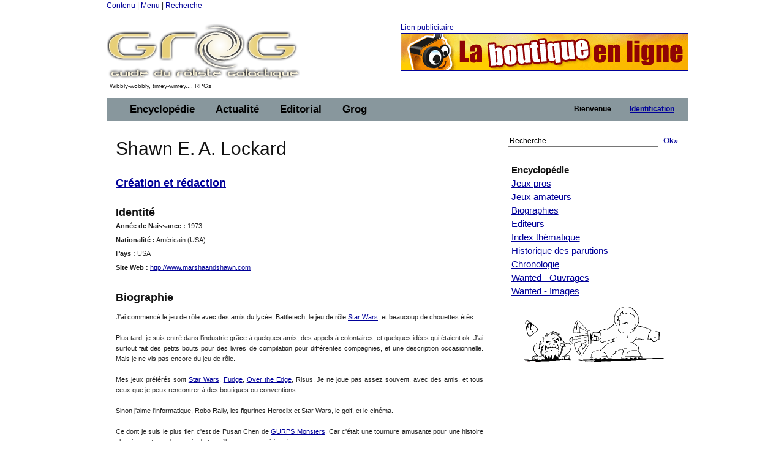

--- FILE ---
content_type: text/html;charset=ISO-8859-1
request_url: https://www.legrog.org/biographies/shawn-e-a-lockard
body_size: 8845
content:
<?xml version="1.0" encoding="ISO-8859-1"?>
<!DOCTYPE html PUBLIC "-//W3C//DTD XHTML 1.0 Transitional//EN" "http://www.w3.org/TR/xhtml1/DTD/xhtml1-transitional.dtd" >
<html xmlns="http://www.w3.org/1999/xhtml">
<head>
	<link class="component" href="/a4j/s/3_3_1.CR3org/richfaces/renderkit/html/css/basic_classes.xcss/DATB/eAFr81G1CV0-QxoADOoC4w__" rel="stylesheet" type="text/css" /><link class="component" href="/a4j/s/3_3_1.CR3org/richfaces/renderkit/html/css/extended_classes.xcss/DATB/eAFr81G1CV0-QxoADOoC4w__" media="rich-extended-skinning" rel="stylesheet" type="text/css" /><script src="/a4j/g/3_3_1.CR3org.ajax4jsf.javascript.AjaxScript" type="text/javascript"></script><script id="org.ajax4jsf.queue_script" type="text/javascript">if (typeof A4J != 'undefined') { if (A4J.AJAX) { with (A4J.AJAX) {if (!EventQueue.getQueue('org.richfaces.queue.global')) { EventQueue.addQueue(new EventQueue('org.richfaces.queue.global',{'size':1,'sizeExceededBehavior':'dropNew'} ,{'ignoreDupResponses':true} )) };}}};</script><script src="/a4j/g/3_3_1.CR3org/ajax4jsf/javascript/scripts/form.js" type="text/javascript"></script><link class="component" href="/a4j/s/3_3_1.CR3css/toolBar.xcss/DATB/eAFr81G1CV0-QxoADOoC4w__" rel="stylesheet" type="text/css" /><script src="/a4j/g/3_3_1.CR3org.ajax4jsf.javascript.PrototypeScript" type="text/javascript"></script><script src="/a4j/g/3_3_1.CR3scripts/menu.js" type="text/javascript"></script><link class="component" href="/a4j/s/3_3_1.CR3css/dropdownmenu.xcss/DATB/eAFr81G1CV0-QxoADOoC4w__" rel="stylesheet" type="text/css" /><script src="/a4j/g/3_3_1.CR3org/richfaces/renderkit/html/scripts/utils.js" type="text/javascript"></script><script src="/a4j/g/3_3_1.CR3org/richfaces/renderkit/html/scripts/form.js" type="text/javascript"></script><script src="/a4j/g/3_3_1.CR3org/richfaces/renderkit/html/scripts/menu.js" type="text/javascript"></script><link class="component" href="/a4j/s/3_3_1.CR3css/menucomponents.xcss/DATB/eAFr81G1CV0-QxoADOoC4w__" rel="stylesheet" type="text/css" /><link class="component" href="/a4j/s/3_3_1.CR3css/table.xcss/DATB/eAFr81G1CV0-QxoADOoC4w__" rel="stylesheet" type="text/css" /><script src="/a4j/g/3_3_1.CR3org/richfaces/renderkit/html/scripts/datascroller.js" type="text/javascript"></script><link class="component" href="/a4j/s/3_3_1.CR3css/datascroller.xcss/DATB/eAFr81G1CV0-QxoADOoC4w__" rel="stylesheet" type="text/css" /><script type="text/javascript">window.RICH_FACES_EXTENDED_SKINNING_ON=true;</script><script src="/a4j/g/3_3_1.CR3org/richfaces/renderkit/html/scripts/skinning.js" type="text/javascript"></script><meta http-equiv="Content-Type" content="text/html; charset=iso-8859-1" />
	<meta name="description" content="Le Guide du Roliste Galactique, l'encyclop&eacute;die des jeux de roles" />
	<meta name="keywords" content="jeu, jeux, role, roles, guide, galactique, ludotheque, ludoth&egrave;que, guide, jdr, sorties, critique, rpg, actualit&eacute;, actualite, actu, news, preview, avant-premi&egrave;re, cyberpunk, gurps, conspiracy, agone, nightprowler, l5r, l5a, cthulhu, vampire, t&eacute;l&eacute;charger, shadowrun, add, donjon, dragon, d20" />
	<link rel="alternate" type="application/rss+xml" title="Le fil RSS : toute l'actualit&eacute; du jdr / rpg sur roliste.com" href="/informations/syndication/accueil" />



	<title>Shawn E. A. Lockard</title>

	<script language="Javascript" type="text/javascript" src="/js/ibox.js"></script>
	<script language="Javascript" type="text/javascript">iBox.setPath('/images/structure/ibox/');</script>
    <script language="Javascript" type="text/javascript" src="/js/grog.js"></script>

    <link rel="shortcut icon" type="image/png" href="/images/structure/favicon.png" />
    <link rel="stylesheet" href="/css/Grog_Print.css" type="text/css" media="print" />
    <link rel="stylesheet" type="text/css" href="/css/Grog.css" media="screen, projection" />
    <!--[if IE]>
        <link rel="stylesheet" href="/css/Grog_IE.css" type="text/css" media="screen, projection" />
    <![endif]-->
    <link rel="stylesheet" type="text/css" href="/skin/space/space.css" />
    <!--[if lte IE 6]>
        <link rel="stylesheet" href="/skin/space/space.cssIE6" type="text/css" media="screen, projection" />
    <![endif]-->
<script type="text/javascript">

  var _gaq = _gaq || [];
  _gaq.push(['_setAccount', 'UA-32511634-1']);
  _gaq.push(['_trackPageview']);

  (function() {
    var ga = document.createElement('script'); ga.type = 'text/javascript'; ga.async = true;
    ga.src = ('https:' == document.location.protocol ? 'https://ssl' : 'http://www') + '.google-analytics.com/ga.js';
    var s = document.getElementsByTagName('script')[0]; s.parentNode.insertBefore(ga, s);
  })();

</script>
<script type="text/javascript">var switchTo5x=true;</script>
<script type="text/javascript" src="https://w.sharethis.com/button/buttons.js"></script>
<script type="text/javascript">stLight.options({publisher: "ur-a566d70b-e471-e4df-3b0f-28e6ee8d5ec4", doNotHash:true, doNotCopy:true}); </script>
</head>
<body><span id="_viewRoot:status"><span id="_viewRoot:status.start" style="display: none"><img src="/images/structure/galaxieGrog.gif" class="loadinganim" /></span><span id="_viewRoot:status.stop"></span></span>

<div class="container">
    <div class="span-24 first last home">

        <!-- début header -->
        <div class="span-24 first last header">
            <p id="prelude">
                <a href="#main">Contenu</a> |
                <a href="#nav">Menu</a> |
                <a href="#search">Recherche</a>
            </p>
            <div class="span-10 first">
                <h1 id="h1Logo">
                    <a href="/" title="Guide du R&ocirc;liste Galactique - Accueil">
                        <img src="/images/structure/vide.gif" title="Guide du R&ocirc;liste Galactique - Accueil" width="390" height="100" name="logo" id="logo" />
                    </a>
                </h1>
                <p id="claim" class="small">Wibbly-wobbly, timey-wimey.... RPGs</p>
            </div>

            <div class="span-14 last"><a id="pub" name="pub" href="https://www.ludocortex.fr/index.cfm" target="_blank">Lien publicitaire<img src="/visuels/art/bannieres/bandeau_ludocortex_2011.gif" title="Ludocortex" /></a>
            </div>

        </div>
        <!-- fin header -->

        <!-- début barre de navigation -->
        <div class="span-24 first last navHaut"><form id="j_id16" name="j_id16" method="post" action="javascript:A4J.AJAX.SubmitForm('_viewRoot','j_id16',{'similarityGroupingId':'j_id16','actionUrl':'/biographies/shawn\x2De\x2Da\x2Dlockard','parameters':{'j_id16':'j_id16'} } )"><table border="0" cellpadding="0" cellspacing="0" class="dr-toolbar-ext rich-toolbar " id="j_id16:j_id17" width="100%"><tr valign="middle"><td class="dr-toolbar-int rich-toolbar-item ">
                    <!-- début barre de menu --></td><td class="dr-toolbar-int rich-toolbar-item  " style=";"><div class="dr-menu-label dr-menu-label-unselect rich-ddmenu-label rich-ddmenu-label-unselect  " id="j_id16:encyclopedie"><div class="dr-label-text-decor rich-label-text-decor" id="j_id16:encyclopedie_span">Encyclop&eacute;die</div><div style="margin: 0px; padding: 0px; border: 0px; position: absolute; z-index: 100;"><div id="j_id16:encyclopedie_menu" class="rich-menu-list-border" style="display: none; z-index: 2;"><div class="rich-menu-list-bg"><div class="rich-menu-item rich-menu-item-enabled" id="j_id16:j_id20" onclick="RichFaces.Menu.updateItem(event,this);A4J.AJAX.Submit('_viewRoot','j_id16',event,{'similarityGroupingId':'j_id16:j_id20','actionUrl':'/biographies/shawn\x2De\x2Da\x2Dlockard','parameters':{'j_id16:j_id20':'j_id16:j_id20'} } )" onmousedown="Event.stop(event); " onmouseout="RichFaces.Menu.itemMouseOut(event, this, '', '', '');" onmouseover="RichFaces.Menu.itemMouseOver(event, this, '', '', '');" onmouseup="Event.stop(event); "><span class="dr-menu-icon rich-menu-item-icon  " id="j_id16:j_id20:icon"><img alt="" height="16" src="/a4j/g/3_3_1.CR3images/spacer.gif" width="16" /></span><span class="rich-menu-item-label" id="j_id16:j_id20:anchor">Jeux pros</span></div><div class="rich-menu-item rich-menu-item-enabled" id="j_id16:j_id21" onclick="RichFaces.Menu.updateItem(event,this);A4J.AJAX.Submit('_viewRoot','j_id16',event,{'similarityGroupingId':'j_id16:j_id21','actionUrl':'/biographies/shawn\x2De\x2Da\x2Dlockard','parameters':{'j_id16:j_id21':'j_id16:j_id21'} } )" onmousedown="Event.stop(event); " onmouseout="RichFaces.Menu.itemMouseOut(event, this, '', '', '');" onmouseover="RichFaces.Menu.itemMouseOver(event, this, '', '', '');" onmouseup="Event.stop(event); "><span class="dr-menu-icon rich-menu-item-icon  " id="j_id16:j_id21:icon"><img alt="" height="16" src="/a4j/g/3_3_1.CR3images/spacer.gif" width="16" /></span><span class="rich-menu-item-label" id="j_id16:j_id21:anchor">Jeux amateurs</span></div><div class="rich-menu-item rich-menu-item-enabled" id="j_id16:j_id22" onclick="RichFaces.Menu.updateItem(event,this);A4J.AJAX.Submit('_viewRoot','j_id16',event,{'similarityGroupingId':'j_id16:j_id22','actionUrl':'/biographies/shawn\x2De\x2Da\x2Dlockard','parameters':{'j_id16:j_id22':'j_id16:j_id22'} } )" onmousedown="Event.stop(event); " onmouseout="RichFaces.Menu.itemMouseOut(event, this, '', '', '');" onmouseover="RichFaces.Menu.itemMouseOver(event, this, '', '', '');" onmouseup="Event.stop(event); "><span class="dr-menu-icon rich-menu-item-icon  " id="j_id16:j_id22:icon"><img alt="" height="16" src="/a4j/g/3_3_1.CR3images/spacer.gif" width="16" /></span><span class="rich-menu-item-label" id="j_id16:j_id22:anchor">Syst&egrave;mes de jeu</span></div><div class="rich-menu-separator" id="j_id16:j_id23"></div><div class="rich-menu-item rich-menu-item-enabled" id="j_id16:j_id24" onclick="RichFaces.Menu.updateItem(event,this);A4J.AJAX.Submit('_viewRoot','j_id16',event,{'similarityGroupingId':'j_id16:j_id24','actionUrl':'/biographies/shawn\x2De\x2Da\x2Dlockard','parameters':{'j_id16:j_id24':'j_id16:j_id24'} } )" onmousedown="Event.stop(event); " onmouseout="RichFaces.Menu.itemMouseOut(event, this, '', '', '');" onmouseover="RichFaces.Menu.itemMouseOver(event, this, '', '', '');" onmouseup="Event.stop(event); "><span class="dr-menu-icon rich-menu-item-icon  " id="j_id16:j_id24:icon"><img alt="" height="16" src="/a4j/g/3_3_1.CR3images/spacer.gif" width="16" /></span><span class="rich-menu-item-label" id="j_id16:j_id24:anchor">Biographies</span></div><div class="rich-menu-item rich-menu-item-enabled" id="j_id16:j_id25" onclick="RichFaces.Menu.updateItem(event,this);A4J.AJAX.Submit('_viewRoot','j_id16',event,{'similarityGroupingId':'j_id16:j_id25','actionUrl':'/biographies/shawn\x2De\x2Da\x2Dlockard','parameters':{'j_id16:j_id25':'j_id16:j_id25'} } )" onmousedown="Event.stop(event); " onmouseout="RichFaces.Menu.itemMouseOut(event, this, '', '', '');" onmouseover="RichFaces.Menu.itemMouseOver(event, this, '', '', '');" onmouseup="Event.stop(event); "><span class="dr-menu-icon rich-menu-item-icon  " id="j_id16:j_id25:icon"><img alt="" height="16" src="/a4j/g/3_3_1.CR3images/spacer.gif" width="16" /></span><span class="rich-menu-item-label" id="j_id16:j_id25:anchor">Editeurs</span></div><div class="rich-menu-separator" id="j_id16:j_id26"></div><div class="rich-menu-item rich-menu-item-enabled" id="j_id16:j_id27" onclick="RichFaces.Menu.updateItem(event,this);A4J.AJAX.Submit('_viewRoot','j_id16',event,{'similarityGroupingId':'j_id16:j_id27','actionUrl':'/biographies/shawn\x2De\x2Da\x2Dlockard','parameters':{'j_id16:j_id27':'j_id16:j_id27'} } )" onmousedown="Event.stop(event); " onmouseout="RichFaces.Menu.itemMouseOut(event, this, '', '', '');" onmouseover="RichFaces.Menu.itemMouseOver(event, this, '', '', '');" onmouseup="Event.stop(event); "><span class="dr-menu-icon rich-menu-item-icon  " id="j_id16:j_id27:icon"><img alt="" height="16" src="/a4j/g/3_3_1.CR3images/spacer.gif" width="16" /></span><span class="rich-menu-item-label" id="j_id16:j_id27:anchor">Index th&eacute;matique</span></div><div class="rich-menu-item rich-menu-item-enabled" id="j_id16:j_id28" onclick="RichFaces.Menu.updateItem(event,this);A4J.AJAX.Submit('_viewRoot','j_id16',event,{'similarityGroupingId':'j_id16:j_id28','actionUrl':'/biographies/shawn\x2De\x2Da\x2Dlockard','parameters':{'j_id16:j_id28':'j_id16:j_id28'} } )" onmousedown="Event.stop(event); " onmouseout="RichFaces.Menu.itemMouseOut(event, this, '', '', '');" onmouseover="RichFaces.Menu.itemMouseOver(event, this, '', '', '');" onmouseup="Event.stop(event); "><span class="dr-menu-icon rich-menu-item-icon  " id="j_id16:j_id28:icon"><img alt="" height="16" src="/a4j/g/3_3_1.CR3images/spacer.gif" width="16" /></span><span class="rich-menu-item-label" id="j_id16:j_id28:anchor">Sorties par ann&eacute;e</span></div><div class="rich-menu-item rich-menu-item-enabled" id="j_id16:j_id29" onclick="RichFaces.Menu.updateItem(event,this);A4J.AJAX.Submit('_viewRoot','j_id16',event,{'similarityGroupingId':'j_id16:j_id29','actionUrl':'/biographies/shawn\x2De\x2Da\x2Dlockard','parameters':{'j_id16:j_id29':'j_id16:j_id29'} } )" onmousedown="Event.stop(event); " onmouseout="RichFaces.Menu.itemMouseOut(event, this, '', '', '');" onmouseover="RichFaces.Menu.itemMouseOver(event, this, '', '', '');" onmouseup="Event.stop(event); "><span class="dr-menu-icon rich-menu-item-icon  " id="j_id16:j_id29:icon"><img alt="" height="16" src="/a4j/g/3_3_1.CR3images/spacer.gif" width="16" /></span><span class="rich-menu-item-label" id="j_id16:j_id29:anchor">Chronologie du jdr</span></div><div class="rich-menu-item rich-menu-item-enabled" id="j_id16:j_id30" onclick="RichFaces.Menu.updateItem(event,this);A4J.AJAX.Submit('_viewRoot','j_id16',event,{'similarityGroupingId':'j_id16:j_id30','actionUrl':'/biographies/shawn\x2De\x2Da\x2Dlockard','parameters':{'j_id16:j_id30':'j_id16:j_id30'} } )" onmousedown="Event.stop(event); " onmouseout="RichFaces.Menu.itemMouseOut(event, this, '', '', '');" onmouseover="RichFaces.Menu.itemMouseOver(event, this, '', '', '');" onmouseup="Event.stop(event); "><span class="dr-menu-icon rich-menu-item-icon  " id="j_id16:j_id30:icon"><img alt="" height="16" src="/a4j/g/3_3_1.CR3images/spacer.gif" width="16" /></span><span class="rich-menu-item-label" id="j_id16:j_id30:anchor">Wanted - Ouvrages</span></div><div class="rich-menu-item rich-menu-item-enabled" id="j_id16:j_id31" onclick="RichFaces.Menu.updateItem(event,this);A4J.AJAX.Submit('_viewRoot','j_id16',event,{'similarityGroupingId':'j_id16:j_id31','actionUrl':'/biographies/shawn\x2De\x2Da\x2Dlockard','parameters':{'j_id16:j_id31':'j_id16:j_id31'} } )" onmousedown="Event.stop(event); " onmouseout="RichFaces.Menu.itemMouseOut(event, this, '', '', '');" onmouseover="RichFaces.Menu.itemMouseOver(event, this, '', '', '');" onmouseup="Event.stop(event); "><span class="dr-menu-icon rich-menu-item-icon  " id="j_id16:j_id31:icon"><img alt="" height="16" src="/a4j/g/3_3_1.CR3images/spacer.gif" width="16" /></span><span class="rich-menu-item-label" id="j_id16:j_id31:anchor">Wanted - Images</span></div><div class="rich-menu-separator" id="j_id16:j_id32"></div><div class="rich-menu-item rich-menu-item-enabled" id="j_id16:j_id37" onclick="RichFaces.Menu.updateItem(event,this);A4J.AJAX.Submit('_viewRoot','j_id16',event,{'similarityGroupingId':'j_id16:j_id37','actionUrl':'/biographies/shawn\x2De\x2Da\x2Dlockard','parameters':{'j_id16:j_id37':'j_id16:j_id37'} } )" onmousedown="Event.stop(event); " onmouseout="RichFaces.Menu.itemMouseOut(event, this, '', '', '');" onmouseover="RichFaces.Menu.itemMouseOver(event, this, '', '', '');" onmouseup="Event.stop(event); "><span class="dr-menu-icon rich-menu-item-icon  " id="j_id16:j_id37:icon"><img alt="" height="16" src="/a4j/g/3_3_1.CR3images/spacer.gif" width="16" /></span><span class="rich-menu-item-label" id="j_id16:j_id37:anchor">Identifiez-vous pour...</span></div><div class="rich-menu-item rich-menu-item-disabled" id="j_id16:j_id39" onclick="Event.stop(event);"><span class="dr-menu-icon rich-menu-item-icon dr-menu-icon-disabled rich-menu-item-icon-disabled " id="j_id16:j_id39:icon"><img alt="" height="16" src="/a4j/g/3_3_1.CR3images/spacer.gif" width="16" /></span><span class="rich-menu-item-label rich-menu-item-label-disabled" id="j_id16:j_id39:anchor">Proposer une fiche</span></div><div class="rich-menu-item rich-menu-item-disabled" id="j_id16:j_id40" onclick="Event.stop(event);"><span class="dr-menu-icon rich-menu-item-icon dr-menu-icon-disabled rich-menu-item-icon-disabled " id="j_id16:j_id40:icon"><img alt="" height="16" src="/a4j/g/3_3_1.CR3images/spacer.gif" width="16" /></span><span class="rich-menu-item-label rich-menu-item-label-disabled" id="j_id16:j_id40:anchor">D&eacute;crire un syst&egrave;me</span></div><div class="rich-menu-item rich-menu-item-disabled" id="j_id16:j_id41" onclick="Event.stop(event);"><span class="dr-menu-icon rich-menu-item-icon dr-menu-icon-disabled rich-menu-item-icon-disabled " id="j_id16:j_id41:icon"><img alt="" height="16" src="/a4j/g/3_3_1.CR3images/spacer.gif" width="16" /></span><span class="rich-menu-item-label rich-menu-item-label-disabled" id="j_id16:j_id41:anchor">Inscrire un Jdra</span></div><div class="rich-menu-item rich-menu-item-disabled" id="j_id16:j_id42" onclick="Event.stop(event);"><span class="dr-menu-icon rich-menu-item-icon dr-menu-icon-disabled rich-menu-item-icon-disabled " id="j_id16:j_id42:icon"><img alt="" height="16" src="/a4j/g/3_3_1.CR3images/spacer.gif" width="16" /></span><span class="rich-menu-item-label rich-menu-item-label-disabled" id="j_id16:j_id42:anchor">Fournir un scan</span></div><div class="rich-menu-list-strut"><div class="rich-menu-list-strut" style="">&#160;</div></div></div></div><script id="j_id16:encyclopedie_menu_script" type="text/javascript">new RichFaces.Menu.Layer('j_id16:encyclopedie_menu',1,500).asDropDown('j_id16:encyclopedie','j_id16:encyclopedie_span','onmouseover','onmouseout',{'onexpand':function(event){;return true;},'onitemselect':function(event){;return true;},'verticalOffset':0,'ongroupactivate':function(event){;return true;},'disabled':false,'jointPoint':'auto','horizontalOffset':0,'oncollapse':function(event){;return true;},'direction':'bottom\x2Dright'} ).addItem('j_id16:j_id20',{'closeOnClick':true} ).addItem('j_id16:j_id21',{'closeOnClick':true} ).addItem('j_id16:j_id22',{'closeOnClick':true} ).addItem('j_id16:j_id24',{'closeOnClick':true} ).addItem('j_id16:j_id25',{'closeOnClick':true} ).addItem('j_id16:j_id27',{'closeOnClick':true} ).addItem('j_id16:j_id28',{'closeOnClick':true} ).addItem('j_id16:j_id29',{'closeOnClick':true} ).addItem('j_id16:j_id30',{'closeOnClick':true} ).addItem('j_id16:j_id31',{'closeOnClick':true} ).addItem('j_id16:j_id33',{'closeOnClick':true} ).addItem('j_id16:j_id34',{'closeOnClick':true} ).addItem('j_id16:j_id35',{'closeOnClick':true} ).addItem('j_id16:j_id36',{'closeOnClick':true} ).addItem('j_id16:j_id37',{'closeOnClick':true} ).addItem('j_id16:j_id38',{'closeOnClick':true} ).addItem('j_id16:j_id39',{'disabled':true} ).addItem('j_id16:j_id40',{'disabled':true} ).addItem('j_id16:j_id41',{'disabled':true} ).addItem('j_id16:j_id42',{'disabled':true} );</script></div></div></td><td class="dr-toolbar-int rich-toolbar-item  " style=";"><div class="dr-menu-label dr-menu-label-unselect rich-ddmenu-label rich-ddmenu-label-unselect  " id="j_id16:actualite"><div class="dr-label-text-decor rich-label-text-decor" id="j_id16:actualite_span">Actualit&eacute;</div><div style="margin: 0px; padding: 0px; border: 0px; position: absolute; z-index: 100;"><div id="j_id16:actualite_menu" class="rich-menu-list-border" style="display: none; z-index: 2;"><div class="rich-menu-list-bg"><div class="rich-menu-item rich-menu-item-enabled" id="j_id16:j_id43" onclick="RichFaces.Menu.updateItem(event,this);A4J.AJAX.Submit('_viewRoot','j_id16',event,{'similarityGroupingId':'j_id16:j_id43','actionUrl':'/biographies/shawn\x2De\x2Da\x2Dlockard','parameters':{'j_id16:j_id43':'j_id16:j_id43'} } )" onmousedown="Event.stop(event); " onmouseout="RichFaces.Menu.itemMouseOut(event, this, '', '', '');" onmouseover="RichFaces.Menu.itemMouseOver(event, this, '', '', '');" onmouseup="Event.stop(event); "><span class="dr-menu-icon rich-menu-item-icon  " id="j_id16:j_id43:icon"><img alt="" height="16" src="/a4j/g/3_3_1.CR3images/spacer.gif" width="16" /></span><span class="rich-menu-item-label" id="j_id16:j_id43:anchor">Derniers ajouts</span></div><div class="rich-menu-separator" id="j_id16:j_id44"></div><div class="rich-menu-item rich-menu-item-enabled" id="j_id16:j_id45" onclick="RichFaces.Menu.updateItem(event,this);A4J.AJAX.Submit('_viewRoot','j_id16',event,{'similarityGroupingId':'j_id16:j_id45','actionUrl':'/biographies/shawn\x2De\x2Da\x2Dlockard','parameters':{'j_id16:j_id45':'j_id16:j_id45'} } )" onmousedown="Event.stop(event); " onmouseout="RichFaces.Menu.itemMouseOut(event, this, '', '', '');" onmouseover="RichFaces.Menu.itemMouseOver(event, this, '', '', '');" onmouseup="Event.stop(event); "><span class="dr-menu-icon rich-menu-item-icon  " id="j_id16:j_id45:icon"><img alt="" height="16" src="/a4j/g/3_3_1.CR3images/spacer.gif" width="16" /></span><span class="rich-menu-item-label" id="j_id16:j_id45:anchor">Actualit&eacute; du jdr</span></div><div class="rich-menu-item rich-menu-item-enabled" id="j_id16:j_id46" onclick="RichFaces.Menu.updateItem(event,this);A4J.AJAX.Submit('_viewRoot','j_id16',event,{'similarityGroupingId':'j_id16:j_id46','actionUrl':'/biographies/shawn\x2De\x2Da\x2Dlockard','parameters':{'j_id16:j_id46':'j_id16:j_id46'} } )" onmousedown="Event.stop(event); " onmouseout="RichFaces.Menu.itemMouseOut(event, this, '', '', '');" onmouseover="RichFaces.Menu.itemMouseOver(event, this, '', '', '');" onmouseup="Event.stop(event); "><span class="dr-menu-icon rich-menu-item-icon  " id="j_id16:j_id46:icon"><img alt="" height="16" src="/a4j/g/3_3_1.CR3images/spacer.gif" width="16" /></span><span class="rich-menu-item-label" id="j_id16:j_id46:anchor">Planning des sorties</span></div><div class="rich-menu-item rich-menu-item-enabled" id="j_id16:j_id47" onclick="RichFaces.Menu.updateItem(event,this);A4J.AJAX.Submit('_viewRoot','j_id16',event,{'similarityGroupingId':'j_id16:j_id47','actionUrl':'/biographies/shawn\x2De\x2Da\x2Dlockard','parameters':{'j_id16:j_id47':'j_id16:j_id47'} } )" onmousedown="Event.stop(event); " onmouseout="RichFaces.Menu.itemMouseOut(event, this, '', '', '');" onmouseover="RichFaces.Menu.itemMouseOver(event, this, '', '', '');" onmouseup="Event.stop(event); "><span class="dr-menu-icon rich-menu-item-icon  " id="j_id16:j_id47:icon"><img alt="" height="16" src="/a4j/g/3_3_1.CR3images/spacer.gif" width="16" /></span><span class="rich-menu-item-label" id="j_id16:j_id47:anchor">Salons et conventions</span></div><div class="rich-menu-separator" id="j_id16:j_id48"></div><div class="rich-menu-item rich-menu-item-enabled" id="j_id16:j_id49" onclick="RichFaces.Menu.updateItem(event,this);A4J.AJAX.Submit('_viewRoot','j_id16',event,{'similarityGroupingId':'j_id16:j_id49','actionUrl':'/biographies/shawn\x2De\x2Da\x2Dlockard','parameters':{'j_id16:j_id49':'j_id16:j_id49'} } )" onmousedown="Event.stop(event); " onmouseout="RichFaces.Menu.itemMouseOut(event, this, '', '', '');" onmouseover="RichFaces.Menu.itemMouseOver(event, this, '', '', '');" onmouseup="Event.stop(event); "><span class="dr-menu-icon rich-menu-item-icon  " id="j_id16:j_id49:icon"><img alt="" height="16" src="/images/structure/rss_small.jpg" width="16" /></span><span class="rich-menu-item-label" id="j_id16:j_id49:anchor">Syndication</span></div><div class="rich-menu-separator" id="j_id16:j_id50"></div><div class="rich-menu-item rich-menu-item-enabled" id="j_id16:j_id51" onclick="RichFaces.Menu.updateItem(event,this);A4J.AJAX.Submit('_viewRoot','j_id16',event,{'similarityGroupingId':'j_id16:j_id51','actionUrl':'/biographies/shawn\x2De\x2Da\x2Dlockard','parameters':{'j_id16:j_id51':'j_id16:j_id51'} } )" onmousedown="Event.stop(event); " onmouseout="RichFaces.Menu.itemMouseOut(event, this, '', '', '');" onmouseover="RichFaces.Menu.itemMouseOver(event, this, '', '', '');" onmouseup="Event.stop(event); "><span class="dr-menu-icon rich-menu-item-icon  " id="j_id16:j_id51:icon"><img alt="" height="16" src="/a4j/g/3_3_1.CR3images/spacer.gif" width="16" /></span><span class="rich-menu-item-label" id="j_id16:j_id51:anchor">Identifiez-vous pour...</span></div><div class="rich-menu-item rich-menu-item-disabled" id="j_id16:j_id53" onclick="Event.stop(event);"><span class="dr-menu-icon rich-menu-item-icon dr-menu-icon-disabled rich-menu-item-icon-disabled " id="j_id16:j_id53:icon"><img alt="" height="16" src="/a4j/g/3_3_1.CR3images/spacer.gif" width="16" /></span><span class="rich-menu-item-label rich-menu-item-label-disabled" id="j_id16:j_id53:anchor">Proposer une news</span></div><div class="rich-menu-item rich-menu-item-disabled" id="j_id16:j_id56" onclick="Event.stop(event);"><span class="dr-menu-icon rich-menu-item-icon dr-menu-icon-disabled rich-menu-item-icon-disabled " id="j_id16:j_id56:icon"><img alt="" height="16" src="/a4j/g/3_3_1.CR3images/spacer.gif" width="16" /></span><span class="rich-menu-item-label rich-menu-item-label-disabled" id="j_id16:j_id56:anchor">Inscrire un &eacute;v&eacute;nement</span></div><div class="rich-menu-list-strut"><div class="rich-menu-list-strut" style="">&#160;</div></div></div></div><script id="j_id16:actualite_menu_script" type="text/javascript">new RichFaces.Menu.Layer('j_id16:actualite_menu',1,500).asDropDown('j_id16:actualite','j_id16:actualite_span','onmouseover','onmouseout',{'onexpand':function(event){;return true;},'onitemselect':function(event){;return true;},'verticalOffset':0,'ongroupactivate':function(event){;return true;},'disabled':false,'jointPoint':'auto','horizontalOffset':0,'oncollapse':function(event){;return true;},'direction':'bottom\x2Dright'} ).addItem('j_id16:j_id43',{'closeOnClick':true} ).addItem('j_id16:j_id45',{'closeOnClick':true} ).addItem('j_id16:j_id46',{'closeOnClick':true} ).addItem('j_id16:j_id47',{'closeOnClick':true} ).addItem('j_id16:j_id49',{'closeOnClick':true} ).addItem('j_id16:j_id51',{'closeOnClick':true} ).addItem('j_id16:j_id52',{'closeOnClick':true} ).addItem('j_id16:j_id53',{'disabled':true} ).addItem('j_id16:j_id54',{'closeOnClick':true} ).addItem('j_id16:j_id56',{'disabled':true} );</script></div></div></td><td class="dr-toolbar-int rich-toolbar-item  " style=";"><div class="dr-menu-label dr-menu-label-unselect rich-ddmenu-label rich-ddmenu-label-unselect  " id="j_id16:editorial"><div class="dr-label-text-decor rich-label-text-decor" id="j_id16:editorial_span">Editorial</div><div style="margin: 0px; padding: 0px; border: 0px; position: absolute; z-index: 100;"><div id="j_id16:editorial_menu" class="rich-menu-list-border" style="display: none; z-index: 2;"><div class="rich-menu-list-bg"><div class="rich-menu-item rich-menu-item-enabled" id="j_id16:j_id57" onclick="RichFaces.Menu.updateItem(event,this);A4J.AJAX.Submit('_viewRoot','j_id16',event,{'similarityGroupingId':'j_id16:j_id57','actionUrl':'/biographies/shawn\x2De\x2Da\x2Dlockard','parameters':{'j_id16:j_id57':'j_id16:j_id57'} } )" onmousedown="Event.stop(event); " onmouseout="RichFaces.Menu.itemMouseOut(event, this, '', '', '');" onmouseover="RichFaces.Menu.itemMouseOver(event, this, '', '', '');" onmouseup="Event.stop(event); "><span class="dr-menu-icon rich-menu-item-icon  " id="j_id16:j_id57:icon"><img alt="" height="16" src="/a4j/g/3_3_1.CR3images/spacer.gif" width="16" /></span><span class="rich-menu-item-label" id="j_id16:j_id57:anchor">Rubriques</span></div><div class="rich-menu-item rich-menu-item-enabled" id="j_id16:j_id58" onclick="RichFaces.Menu.updateItem(event,this);A4J.AJAX.Submit('_viewRoot','j_id16',event,{'similarityGroupingId':'j_id16:j_id58','actionUrl':'/biographies/shawn\x2De\x2Da\x2Dlockard','parameters':{'j_id16:j_id58':'j_id16:j_id58'} } )" onmousedown="Event.stop(event); " onmouseout="RichFaces.Menu.itemMouseOut(event, this, '', '', '');" onmouseover="RichFaces.Menu.itemMouseOver(event, this, '', '', '');" onmouseup="Event.stop(event); "><span class="dr-menu-icon rich-menu-item-icon  " id="j_id16:j_id58:icon"><img alt="" height="16" src="/a4j/g/3_3_1.CR3images/spacer.gif" width="16" /></span><span class="rich-menu-item-label" id="j_id16:j_id58:anchor">Editos</span></div><div class="rich-menu-item rich-menu-item-enabled" id="j_id16:j_id59" onclick="RichFaces.Menu.updateItem(event,this);A4J.AJAX.Submit('_viewRoot','j_id16',event,{'similarityGroupingId':'j_id16:j_id59','actionUrl':'/biographies/shawn\x2De\x2Da\x2Dlockard','parameters':{'j_id16:j_id59':'j_id16:j_id59'} } )" onmousedown="Event.stop(event); " onmouseout="RichFaces.Menu.itemMouseOut(event, this, '', '', '');" onmouseover="RichFaces.Menu.itemMouseOver(event, this, '', '', '');" onmouseup="Event.stop(event); "><span class="dr-menu-icon rich-menu-item-icon  " id="j_id16:j_id59:icon"><img alt="" height="16" src="/a4j/g/3_3_1.CR3images/spacer.gif" width="16" /></span><span class="rich-menu-item-label" id="j_id16:j_id59:anchor">Grog d'Or</span></div><div class="rich-menu-item rich-menu-item-enabled" id="j_id16:j_id60" onclick="RichFaces.Menu.updateItem(event,this);A4J.AJAX.Submit('_viewRoot','j_id16',event,{'similarityGroupingId':'j_id16:j_id60','actionUrl':'/biographies/shawn\x2De\x2Da\x2Dlockard','parameters':{'j_id16:j_id60':'j_id16:j_id60'} } )" onmousedown="Event.stop(event); " onmouseout="RichFaces.Menu.itemMouseOut(event, this, '', '', '');" onmouseover="RichFaces.Menu.itemMouseOver(event, this, '', '', '');" onmouseup="Event.stop(event); "><span class="dr-menu-icon rich-menu-item-icon  " id="j_id16:j_id60:icon"><img alt="" height="16" src="/a4j/g/3_3_1.CR3images/spacer.gif" width="16" /></span><span class="rich-menu-item-label" id="j_id16:j_id60:anchor">Concours et sondages</span></div><div class="rich-menu-separator" id="j_id16:j_id61"></div><div class="rich-menu-item rich-menu-item-enabled" id="j_id16:j_id62" onclick="RichFaces.Menu.updateItem(event,this);A4J.AJAX.Submit('_viewRoot','j_id16',event,{'similarityGroupingId':'j_id16:j_id62','actionUrl':'/biographies/shawn\x2De\x2Da\x2Dlockard','parameters':{'j_id16:j_id62':'j_id16:j_id62'} } )" onmousedown="Event.stop(event); " onmouseout="RichFaces.Menu.itemMouseOut(event, this, '', '', '');" onmouseover="RichFaces.Menu.itemMouseOver(event, this, '', '', '');" onmouseup="Event.stop(event); "><span class="dr-menu-icon rich-menu-item-icon  " id="j_id16:j_id62:icon"><img alt="" height="16" src="/a4j/g/3_3_1.CR3images/spacer.gif" width="16" /></span><span class="rich-menu-item-label" id="j_id16:j_id62:anchor">MJ &agrave; travers les jeux</span></div><div class="rich-menu-item rich-menu-item-enabled" id="j_id16:j_id63" onclick="RichFaces.Menu.updateItem(event,this);A4J.AJAX.Submit('_viewRoot','j_id16',event,{'similarityGroupingId':'j_id16:j_id63','actionUrl':'/biographies/shawn\x2De\x2Da\x2Dlockard','parameters':{'j_id16:j_id63':'j_id16:j_id63'} } )" onmousedown="Event.stop(event); " onmouseout="RichFaces.Menu.itemMouseOut(event, this, '', '', '');" onmouseover="RichFaces.Menu.itemMouseOver(event, this, '', '', '');" onmouseup="Event.stop(event); "><span class="dr-menu-icon rich-menu-item-icon  " id="j_id16:j_id63:icon"><img alt="" height="16" src="/a4j/g/3_3_1.CR3images/spacer.gif" width="16" /></span><span class="rich-menu-item-label" id="j_id16:j_id63:anchor">Perles du jdr</span></div><div class="rich-menu-separator" id="j_id16:j_id64"></div><div class="rich-menu-item rich-menu-item-enabled" id="j_id16:j_id65" onclick="RichFaces.Menu.updateItem(event,this);A4J.AJAX.Submit('_viewRoot','j_id16',event,{'similarityGroupingId':'j_id16:j_id65','actionUrl':'/biographies/shawn\x2De\x2Da\x2Dlockard','parameters':{'j_id16:j_id65':'j_id16:j_id65'} } )" onmousedown="Event.stop(event); " onmouseout="RichFaces.Menu.itemMouseOut(event, this, '', '', '');" onmouseover="RichFaces.Menu.itemMouseOver(event, this, '', '', '');" onmouseup="Event.stop(event); "><span class="dr-menu-icon rich-menu-item-icon  " id="j_id16:j_id65:icon"><img alt="" height="16" src="/a4j/g/3_3_1.CR3images/spacer.gif" width="16" /></span><span class="rich-menu-item-label" id="j_id16:j_id65:anchor">Critiques ext&eacute;rieures</span></div><div class="rich-menu-item rich-menu-item-enabled" id="j_id16:j_id66" onclick="RichFaces.Menu.updateItem(event,this);A4J.AJAX.Submit('_viewRoot','j_id16',event,{'similarityGroupingId':'j_id16:j_id66','actionUrl':'/biographies/shawn\x2De\x2Da\x2Dlockard','parameters':{'j_id16:j_id66':'j_id16:j_id66'} } )" onmousedown="Event.stop(event); " onmouseout="RichFaces.Menu.itemMouseOut(event, this, '', '', '');" onmouseover="RichFaces.Menu.itemMouseOver(event, this, '', '', '');" onmouseup="Event.stop(event); "><span class="dr-menu-icon rich-menu-item-icon  " id="j_id16:j_id66:icon"><img alt="" height="16" src="/a4j/g/3_3_1.CR3images/spacer.gif" width="16" /></span><span class="rich-menu-item-label" id="j_id16:j_id66:anchor">Art of Grog</span></div><div class="rich-menu-separator" id="j_id16:j_id67"></div><div class="rich-menu-item rich-menu-item-enabled" id="j_id16:j_id70" onclick="RichFaces.Menu.updateItem(event,this);A4J.AJAX.Submit('_viewRoot','j_id16',event,{'similarityGroupingId':'j_id16:j_id70','actionUrl':'/biographies/shawn\x2De\x2Da\x2Dlockard','parameters':{'j_id16:j_id70':'j_id16:j_id70'} } )" onmousedown="Event.stop(event); " onmouseout="RichFaces.Menu.itemMouseOut(event, this, '', '', '');" onmouseover="RichFaces.Menu.itemMouseOver(event, this, '', '', '');" onmouseup="Event.stop(event); "><span class="dr-menu-icon rich-menu-item-icon  " id="j_id16:j_id70:icon"><img alt="" height="16" src="/a4j/g/3_3_1.CR3images/spacer.gif" width="16" /></span><span class="rich-menu-item-label" id="j_id16:j_id70:anchor">Identifiez-vous pour...</span></div><div class="rich-menu-item rich-menu-item-disabled" id="j_id16:j_id72" onclick="Event.stop(event);"><span class="dr-menu-icon rich-menu-item-icon dr-menu-icon-disabled rich-menu-item-icon-disabled " id="j_id16:j_id72:icon"><img alt="" height="16" src="/a4j/g/3_3_1.CR3images/spacer.gif" width="16" /></span><span class="rich-menu-item-label rich-menu-item-label-disabled" id="j_id16:j_id72:anchor">Proposer un article</span></div><div class="rich-menu-list-strut"><div class="rich-menu-list-strut" style="">&#160;</div></div></div></div><script id="j_id16:editorial_menu_script" type="text/javascript">new RichFaces.Menu.Layer('j_id16:editorial_menu',1,500).asDropDown('j_id16:editorial','j_id16:editorial_span','onmouseover','onmouseout',{'onexpand':function(event){;return true;},'onitemselect':function(event){;return true;},'verticalOffset':0,'ongroupactivate':function(event){;return true;},'disabled':false,'jointPoint':'auto','horizontalOffset':0,'oncollapse':function(event){;return true;},'direction':'bottom\x2Dright'} ).addItem('j_id16:j_id57',{'closeOnClick':true} ).addItem('j_id16:j_id58',{'closeOnClick':true} ).addItem('j_id16:j_id59',{'closeOnClick':true} ).addItem('j_id16:j_id60',{'closeOnClick':true} ).addItem('j_id16:j_id62',{'closeOnClick':true} ).addItem('j_id16:j_id63',{'closeOnClick':true} ).addItem('j_id16:j_id65',{'closeOnClick':true} ).addItem('j_id16:j_id66',{'closeOnClick':true} ).addItem('j_id16:j_id68',{'closeOnClick':true} ).addItem('j_id16:j_id70',{'closeOnClick':true} ).addItem('j_id16:j_id71',{'closeOnClick':true} ).addItem('j_id16:j_id72',{'disabled':true} );</script></div></div></td><td class="dr-toolbar-int rich-toolbar-item  " style=";"><div class="dr-menu-label dr-menu-label-unselect rich-ddmenu-label rich-ddmenu-label-unselect  " id="j_id16:grog"><div class="dr-label-text-decor rich-label-text-decor" id="j_id16:grog_span">Grog</div><div style="margin: 0px; padding: 0px; border: 0px; position: absolute; z-index: 100;"><div id="j_id16:grog_menu" class="rich-menu-list-border" style="display: none; z-index: 2;"><div class="rich-menu-list-bg"><div class="rich-menu-item rich-menu-item-enabled" id="j_id16:j_id73" onclick="RichFaces.Menu.updateItem(event,this);A4J.AJAX.Submit('_viewRoot','j_id16',event,{'similarityGroupingId':'j_id16:j_id73','actionUrl':'/biographies/shawn\x2De\x2Da\x2Dlockard','parameters':{'j_id16:j_id73':'j_id16:j_id73'} } )" onmousedown="Event.stop(event); " onmouseout="RichFaces.Menu.itemMouseOut(event, this, '', '', '');" onmouseover="RichFaces.Menu.itemMouseOver(event, this, '', '', '');" onmouseup="Event.stop(event); "><span class="dr-menu-icon rich-menu-item-icon  " id="j_id16:j_id73:icon"><img alt="" height="16" src="/a4j/g/3_3_1.CR3images/spacer.gif" width="16" /></span><span class="rich-menu-item-label" id="j_id16:j_id73:anchor">Mission</span></div><div class="rich-menu-separator" id="j_id16:j_id75"></div><div class="rich-menu-item rich-menu-item-enabled" id="j_id16:j_id77" onclick="RichFaces.Menu.updateItem(event,this);A4J.AJAX.Submit('_viewRoot','j_id16',event,{'similarityGroupingId':'j_id16:j_id77','actionUrl':'/biographies/shawn\x2De\x2Da\x2Dlockard','parameters':{'j_id16:j_id77':'j_id16:j_id77'} } )" onmousedown="Event.stop(event); " onmouseout="RichFaces.Menu.itemMouseOut(event, this, '', '', '');" onmouseover="RichFaces.Menu.itemMouseOver(event, this, '', '', '');" onmouseup="Event.stop(event); "><span class="dr-menu-icon rich-menu-item-icon  " id="j_id16:j_id77:icon"><img alt="" height="16" src="/a4j/g/3_3_1.CR3images/spacer.gif" width="16" /></span><span class="rich-menu-item-label" id="j_id16:j_id77:anchor">Section de l'&eacute;quipage</span></div><div class="rich-menu-item rich-menu-item-enabled" id="j_id16:j_id78" onclick="RichFaces.Menu.updateItem(event,this);A4J.AJAX.Submit('_viewRoot','j_id16',event,{'similarityGroupingId':'j_id16:j_id78','actionUrl':'/biographies/shawn\x2De\x2Da\x2Dlockard','parameters':{'j_id16:j_id78':'j_id16:j_id78'} } )" onmousedown="Event.stop(event); " onmouseout="RichFaces.Menu.itemMouseOut(event, this, '', '', '');" onmouseover="RichFaces.Menu.itemMouseOver(event, this, '', '', '');" onmouseup="Event.stop(event); "><span class="dr-menu-icon rich-menu-item-icon  " id="j_id16:j_id78:icon"><img alt="" height="16" src="/a4j/g/3_3_1.CR3images/spacer.gif" width="16" /></span><span class="rich-menu-item-label" id="j_id16:j_id78:anchor">Section de l'association</span></div><div class="rich-menu-item rich-menu-item-enabled" id="j_id16:j_id79" onclick="RichFaces.Menu.updateItem(event,this);A4J.AJAX.Submit('_viewRoot','j_id16',event,{'similarityGroupingId':'j_id16:j_id79','actionUrl':'/biographies/shawn\x2De\x2Da\x2Dlockard','parameters':{'j_id16:j_id79':'j_id16:j_id79'} } )" onmousedown="Event.stop(event); " onmouseout="RichFaces.Menu.itemMouseOut(event, this, '', '', '');" onmouseover="RichFaces.Menu.itemMouseOver(event, this, '', '', '');" onmouseup="Event.stop(event); "><span class="dr-menu-icon rich-menu-item-icon  " id="j_id16:j_id79:icon"><img alt="" height="16" src="/a4j/g/3_3_1.CR3images/spacer.gif" width="16" /></span><span class="rich-menu-item-label" id="j_id16:j_id79:anchor">Section juridique</span></div><div class="rich-menu-item rich-menu-item-enabled" id="j_id16:j_id80" onclick="RichFaces.Menu.updateItem(event,this);A4J.AJAX.Submit('_viewRoot','j_id16',event,{'similarityGroupingId':'j_id16:j_id80','actionUrl':'/biographies/shawn\x2De\x2Da\x2Dlockard','parameters':{'j_id16:j_id80':'j_id16:j_id80'} } )" onmousedown="Event.stop(event); " onmouseout="RichFaces.Menu.itemMouseOut(event, this, '', '', '');" onmouseover="RichFaces.Menu.itemMouseOver(event, this, '', '', '');" onmouseup="Event.stop(event); "><span class="dr-menu-icon rich-menu-item-icon  " id="j_id16:j_id80:icon"><img alt="" height="16" src="/a4j/g/3_3_1.CR3images/spacer.gif" width="16" /></span><span class="rich-menu-item-label" id="j_id16:j_id80:anchor">Section des moteurs</span></div><div class="rich-menu-item rich-menu-item-enabled" id="j_id16:j_id81" onclick="RichFaces.Menu.updateItem(event,this);A4J.AJAX.Submit('_viewRoot','j_id16',event,{'similarityGroupingId':'j_id16:j_id81','actionUrl':'/biographies/shawn\x2De\x2Da\x2Dlockard','parameters':{'j_id16:j_id81':'j_id16:j_id81'} } )" onmousedown="Event.stop(event); " onmouseout="RichFaces.Menu.itemMouseOut(event, this, '', '', '');" onmouseover="RichFaces.Menu.itemMouseOver(event, this, '', '', '');" onmouseup="Event.stop(event); "><span class="dr-menu-icon rich-menu-item-icon  " id="j_id16:j_id81:icon"><img alt="" height="16" src="/a4j/g/3_3_1.CR3images/spacer.gif" width="16" /></span><span class="rich-menu-item-label" id="j_id16:j_id81:anchor">Journal de bord</span></div><div class="rich-menu-separator" id="j_id16:j_id82"></div><div class="rich-menu-item rich-menu-item-enabled" id="j_id16:j_id83" onclick="RichFaces.Menu.updateItem(event,this);A4J.AJAX.Submit('_viewRoot','j_id16',event,{'similarityGroupingId':'j_id16:j_id83','actionUrl':'/biographies/shawn\x2De\x2Da\x2Dlockard','parameters':{'j_id16:j_id83':'j_id16:j_id83'} } )" onmousedown="Event.stop(event); " onmouseout="RichFaces.Menu.itemMouseOut(event, this, '', '', '');" onmouseover="RichFaces.Menu.itemMouseOver(event, this, '', '', '');" onmouseup="Event.stop(event); "><span class="dr-menu-icon rich-menu-item-icon  " id="j_id16:j_id83:icon"><img alt="" height="16" src="/a4j/g/3_3_1.CR3images/spacer.gif" width="16" /></span><span class="rich-menu-item-label" id="j_id16:j_id83:anchor">Statistiques</span></div><div class="rich-menu-item rich-menu-item-enabled" id="j_id16:j_id84" onclick="RichFaces.Menu.updateItem(event,this);A4J.AJAX.Submit('_viewRoot','j_id16',event,{'similarityGroupingId':'j_id16:j_id84','actionUrl':'/biographies/shawn\x2De\x2Da\x2Dlockard','parameters':{'j_id16:j_id84':'j_id16:j_id84'} } )" onmousedown="Event.stop(event); " onmouseout="RichFaces.Menu.itemMouseOut(event, this, '', '', '');" onmouseover="RichFaces.Menu.itemMouseOver(event, this, '', '', '');" onmouseup="Event.stop(event); "><span class="dr-menu-icon rich-menu-item-icon  " id="j_id16:j_id84:icon"><img alt="" height="16" src="/a4j/g/3_3_1.CR3images/spacer.gif" width="16" /></span><span class="rich-menu-item-label" id="j_id16:j_id84:anchor">Salle de presse</span></div><div class="rich-menu-item rich-menu-item-enabled" id="j_id16:j_id85" onclick="RichFaces.Menu.updateItem(event,this);A4J.AJAX.Submit('_viewRoot','j_id16',event,{'similarityGroupingId':'j_id16:j_id85','actionUrl':'/biographies/shawn\x2De\x2Da\x2Dlockard','parameters':{'j_id16:j_id85':'j_id16:j_id85'} } )" onmousedown="Event.stop(event); " onmouseout="RichFaces.Menu.itemMouseOut(event, this, '', '', '');" onmouseover="RichFaces.Menu.itemMouseOver(event, this, '', '', '');" onmouseup="Event.stop(event); "><span class="dr-menu-icon rich-menu-item-icon  " id="j_id16:j_id85:icon"><img alt="" height="16" src="/a4j/g/3_3_1.CR3images/spacer.gif" width="16" /></span><span class="rich-menu-item-label" id="j_id16:j_id85:anchor">Ambassades</span></div><div class="rich-menu-item rich-menu-item-enabled" id="j_id16:j_id86" onclick="RichFaces.Menu.updateItem(event,this);A4J.AJAX.Submit('_viewRoot','j_id16',event,{'similarityGroupingId':'j_id16:j_id86','actionUrl':'/biographies/shawn\x2De\x2Da\x2Dlockard','parameters':{'j_id16:j_id86':'j_id16:j_id86'} } )" onmousedown="Event.stop(event); " onmouseout="RichFaces.Menu.itemMouseOut(event, this, '', '', '');" onmouseover="RichFaces.Menu.itemMouseOver(event, this, '', '', '');" onmouseup="Event.stop(event); "><span class="dr-menu-icon rich-menu-item-icon  " id="j_id16:j_id86:icon"><img alt="" height="16" src="/a4j/g/3_3_1.CR3images/spacer.gif" width="16" /></span><span class="rich-menu-item-label" id="j_id16:j_id86:anchor">Soutenir le Grog</span></div><div class="rich-menu-separator" id="j_id16:j_id87"></div><div class="rich-menu-item rich-menu-item-enabled" id="j_id16:j_id88" onclick="RichFaces.Menu.updateItem(event,this);A4J.AJAX.Submit('_viewRoot','j_id16',event,{'similarityGroupingId':'j_id16:j_id88','actionUrl':'/biographies/shawn\x2De\x2Da\x2Dlockard','parameters':{'j_id16:j_id88':'j_id16:j_id88'} } )" onmousedown="Event.stop(event); " onmouseout="RichFaces.Menu.itemMouseOut(event, this, '', '', '');" onmouseover="RichFaces.Menu.itemMouseOver(event, this, '', '', '');" onmouseup="Event.stop(event); "><span class="dr-menu-icon rich-menu-item-icon  " id="j_id16:j_id88:icon"><img alt="" height="16" src="/a4j/g/3_3_1.CR3images/spacer.gif" width="16" /></span><span class="rich-menu-item-label" id="j_id16:j_id88:anchor">Foire Aux Questions</span></div><div class="rich-menu-item rich-menu-item-enabled" id="j_id16:j_id89" onclick="RichFaces.Menu.updateItem(event,this);A4J.AJAX.Submit('_viewRoot','j_id16',event,{'similarityGroupingId':'j_id16:j_id89','actionUrl':'/biographies/shawn\x2De\x2Da\x2Dlockard','parameters':{'j_id16:j_id89':'j_id16:j_id89'} } )" onmousedown="Event.stop(event); " onmouseout="RichFaces.Menu.itemMouseOut(event, this, '', '', '');" onmouseover="RichFaces.Menu.itemMouseOver(event, this, '', '', '');" onmouseup="Event.stop(event); "><span class="dr-menu-icon rich-menu-item-icon  " id="j_id16:j_id89:icon"><img alt="" height="16" src="/a4j/g/3_3_1.CR3images/spacer.gif" width="16" /></span><span class="rich-menu-item-label" id="j_id16:j_id89:anchor">Le saviez-vous ?</span></div><div class="rich-menu-item rich-menu-item-enabled" id="j_id16:j_id90" onclick="RichFaces.Menu.updateItem(event,this);A4J.AJAX.Submit('_viewRoot','j_id16',event,{'similarityGroupingId':'j_id16:j_id90','actionUrl':'/biographies/shawn\x2De\x2Da\x2Dlockard','parameters':{'j_id16:j_id90':'j_id16:j_id90'} } )" onmousedown="Event.stop(event); " onmouseout="RichFaces.Menu.itemMouseOut(event, this, '', '', '');" onmouseover="RichFaces.Menu.itemMouseOver(event, this, '', '', '');" onmouseup="Event.stop(event); "><span class="dr-menu-icon rich-menu-item-icon  " id="j_id16:j_id90:icon"><img alt="" height="16" src="/a4j/g/3_3_1.CR3images/spacer.gif" width="16" /></span><span class="rich-menu-item-label" id="j_id16:j_id90:anchor">Contact</span></div><div class="rich-menu-list-strut"><div class="rich-menu-list-strut" style="">&#160;</div></div></div></div><script id="j_id16:grog_menu_script" type="text/javascript">new RichFaces.Menu.Layer('j_id16:grog_menu',1,500).asDropDown('j_id16:grog','j_id16:grog_span','onmouseover','onmouseout',{'onexpand':function(event){;return true;},'onitemselect':function(event){;return true;},'verticalOffset':0,'ongroupactivate':function(event){;return true;},'disabled':false,'jointPoint':'auto','horizontalOffset':0,'oncollapse':function(event){;return true;},'direction':'bottom\x2Dright'} ).addItem('j_id16:j_id73',{'closeOnClick':true} ).addItem('j_id16:j_id74',{'closeOnClick':true} ).addItem('j_id16:j_id76',{'closeOnClick':true} ).addItem('j_id16:j_id77',{'closeOnClick':true} ).addItem('j_id16:j_id78',{'closeOnClick':true} ).addItem('j_id16:j_id79',{'closeOnClick':true} ).addItem('j_id16:j_id80',{'closeOnClick':true} ).addItem('j_id16:j_id81',{'closeOnClick':true} ).addItem('j_id16:j_id83',{'closeOnClick':true} ).addItem('j_id16:j_id84',{'closeOnClick':true} ).addItem('j_id16:j_id85',{'closeOnClick':true} ).addItem('j_id16:j_id86',{'closeOnClick':true} ).addItem('j_id16:j_id88',{'closeOnClick':true} ).addItem('j_id16:j_id89',{'closeOnClick':true} ).addItem('j_id16:j_id90',{'closeOnClick':true} ).addItem('j_id16:j_id92',{'closeOnClick':true} );</script></div></div></td><td class="dr-toolbar-int rich-toolbar-item ">
                    <!-- fin barre de menu -->

                    <!-- début barre de statut / login --></td><td class="dr-toolbar-int rich-toolbar-item ">
                    <!-- fin barre de statut / login --></td><td style="width:100%"></td><td class="dr-toolbar-int rich-toolbar-item  " style=";">
                        Bienvenue&nbsp;</td><td class="dr-toolbar-int rich-toolbar-item  " style=";"><a class="login" href="#" id="j_id16:login" name="j_id16:login" onclick="A4J.AJAX.Submit('_viewRoot','j_id16',event,{'similarityGroupingId':'j_id16:login','actionUrl':'/biographies/shawn\x2De\x2Da\x2Dlockard','parameters':{'j_id16:login':'j_id16:login'} } );return false;">Identification</a></td></tr></table><input type="hidden" name="j_id16" value="j_id16" /><input type="hidden" name="autoScroll" value="" /><input type="hidden" name="j_id16:j_idcl" value="" /><input type="hidden" name="j_id16:_link_hidden_" value="" /><script type="text/javascript">function clear_j_id16() {
_clearJSFFormParameters('j_id16','',['j_id16:j_idcl','j_id16:_link_hidden_']);
}
function clearFormHiddenParams_j_id16(){clear_j_id16();}
function clearFormHiddenParams_j_id16(){clear_j_id16();}
clear_j_id16();</script><script type="text/javascript">A4J.setupForm('j_id16');</script><input type="hidden" name="javax.faces.ViewState" id="javax.faces.ViewState" value="j_id1" /></form>
        </div>
        <!-- fin barre de navigation -->

        <a name="main" id="main"></a><div id="j_id104" class="span-16 first colonne colTexte">
            <div class="colPave">
                <!-- Début du contenu central pour une page normale -->

    <h2>Shawn E. A. Lockard</h2>
          <h3><a href="#Cr%C3%A9ation+et+r%C3%A9daction">Cr&eacute;ation et r&eacute;daction</a></h3>
    <img src="/images/structure/vide.gif" class="sepTexte" />


        <h3>Identit&eacute;</h3>
        <ul class="ficheJeu">
            <li>
                <strong>Ann&eacute;e de Naissance :</strong>&nbsp;1973
            </li>
            <li><strong>Nationalit&eacute; :</strong>&nbsp;Am&eacute;ricain (USA) </li>
            <li><strong>Pays :</strong>&nbsp;USA </li>
            <li><strong>Site Web :</strong>&nbsp;<a href="http://www.marshaandshawn.com" target="_blank">http://www.marshaandshawn.com</a></li>

        </ul><div id="bio">
            <img src="/images/structure/vide.gif" class="sepTexte" />
            <h3>Biographie</h3>
            <p>J'ai commencé le jeu de rôle avec des amis du lycée, Battletech, le jeu de rôle <a href="/jeux/star-wars-11878">Star Wars</a>, et beaucoup de chouettes étés.<br />
<br />
Plus tard, je suis entré dans l'industrie grâce à quelques amis, des appels à colontaires, et quelques idées qui étaient ok. J'ai surtout fait des petits bouts pour des livres de compilation pour différentes compagnies, et une description occasionnelle. Mais je ne vis pas encore du jeu de rôle.<br />
<br />
Mes jeux préférés sont <a href="/jeux/star-wars-11878">Star Wars</a>, <a href="/jeux/fudge">Fudge</a>, <a href="/jeux/conspirations">Over the Edge</a>, Risus. Je ne joue pas assez souvent, avec des amis, et tous ceux que je peux rencontrer à des boutiques ou conventions.<br />
<br />
Sinon j'aime l'informatique, Robo Rally, les figurines Heroclix et Star Wars, le golf, et le cinéma.<br />
<br />
Ce dont je suis le plus fier, c'est de Pusan Chen de <a href="/jeux/gurps/horror/monsters-en">GURPS Monsters</a>. Car c'était une tournure amusante pour une histoire classique, et ça m'a permis de travailler avec un ami à moi.<br />
<br />
Côté projets (septembre 2005), je compte faire de l'auto-publication et du travail en freelance, avec le système <a href="/jeux/fudge">Fudge</a>.
            </p></div>
      <img src="/images/structure/vide.gif" class="sepTexte" />
      <h3>Ouvrages Professionnels</h3>
	    <a name="Cr%C3%A9ation+et+r%C3%A9daction"></a>
<form id="j_id177:1:f_" name="j_id177:1:f_" method="post" action="/biographies/shawn-e-a-lockard" enctype="application/x-www-form-urlencoded">
<input type="hidden" name="j_id177:1:f_" value="j_id177:1:f_" />
<table class="dr-table rich-table results" id="j_id177:1:f_:t_" border="0" cellpadding="0" cellspacing="0"><colgroup span="4"></colgroup><thead class="dr-table-thead"><tr class="dr-table-subheader rich-table-subheader "><th class="dr-table-subheadercell rich-table-subheadercell  " scope="col" id="j_id177:1:f_:t_:j_id180header" onclick="A4J.AJAX.Submit('_viewRoot','j_id177:1:f_',event,{'similarityGroupingId':'j_id177:1:f_:t_','actionUrl':'/biographies/shawn\x2De\x2Da\x2Dlockard','parameters':{'fsp':'j_id177:1:f_:t_:j_id180','j_id177:1:f_:t_':'fsp'} } )" style="cursor: pointer;"><div id="j_id177:1:f_:t_:j_id180header:sortDiv"><span class="dr-table-sortable-header">Cr&eacute;ation et r&eacute;daction<img src="/a4j/g/3_3_1.CR3org.richfaces.renderkit.html.iconimages.DataTableIconSortNone/DATB/eAFjYGD49OkzAAWzAtg_" alt="" width="15" height="15" class="dr-table-header-sort-img rich-sort-icon" /></span></div></th><th class="dr-table-subheadercell rich-table-subheadercell  " scope="col" id="j_id177:1:f_:t_:j_id186header" onclick="A4J.AJAX.Submit('_viewRoot','j_id177:1:f_',event,{'similarityGroupingId':'j_id177:1:f_:t_','actionUrl':'/biographies/shawn\x2De\x2Da\x2Dlockard','parameters':{'fsp':'j_id177:1:f_:t_:j_id186','j_id177:1:f_:t_':'fsp'} } )" style="cursor: pointer;"><div id="j_id177:1:f_:t_:j_id186header:sortDiv"><span class="dr-table-sortable-header">Parution<img src="/a4j/g/3_3_1.CR3org.richfaces.renderkit.html.iconimages.DataTableIconSortNone/DATB/eAFjYGD49OkzAAWzAtg_" alt="" width="15" height="15" class="dr-table-header-sort-img rich-sort-icon" /></span></div></th><th class="dr-table-subheadercell rich-table-subheadercell  " scope="col" id="j_id177:1:f_:t_:j_id189header" onclick="A4J.AJAX.Submit('_viewRoot','j_id177:1:f_',event,{'similarityGroupingId':'j_id177:1:f_:t_','actionUrl':'/biographies/shawn\x2De\x2Da\x2Dlockard','parameters':{'fsp':'j_id177:1:f_:t_:j_id189','j_id177:1:f_:t_':'fsp'} } )" style="cursor: pointer;"><div id="j_id177:1:f_:t_:j_id189header:sortDiv"><span class="dr-table-sortable-header">Gamme<img src="/a4j/g/3_3_1.CR3org.richfaces.renderkit.html.iconimages.DataTableIconSortNone/DATB/eAFjYGD49OkzAAWzAtg_" alt="" width="15" height="15" class="dr-table-header-sort-img rich-sort-icon" /></span></div></th><th class="dr-table-subheadercell rich-table-subheadercell  " scope="col" id="j_id177:1:f_:t_:j_id193header" onclick="A4J.AJAX.Submit('_viewRoot','j_id177:1:f_',event,{'similarityGroupingId':'j_id177:1:f_:t_','actionUrl':'/biographies/shawn\x2De\x2Da\x2Dlockard','parameters':{'fsp':'j_id177:1:f_:t_:j_id193','j_id177:1:f_:t_':'fsp'} } )" style="cursor: pointer;"><div id="j_id177:1:f_:t_:j_id193header:sortDiv"><span class="dr-table-sortable-header">Editeur<img src="/a4j/g/3_3_1.CR3org.richfaces.renderkit.html.iconimages.DataTableIconSortNone/DATB/eAFjYGD49OkzAAWzAtg_" alt="" width="15" height="15" class="dr-table-header-sort-img rich-sort-icon" /></span></div></th></tr></thead><tbody id="j_id177:1:f_:t_:tb"><tr class="dr-table-row rich-table-row dr-table-firstrow rich-table-firstrow altRichRow"><td class="dr-table-cell rich-table-cell half" id="j_id177:1:f_:t_:0:j_id180"><a href="/jeux/caste-des-metabarons/game-master-screen-en">Game Master Screen</a><br />premi&egrave;re &eacute;dition</td><td class="dr-table-cell rich-table-cell quarter taCenter" id="j_id177:1:f_:t_:0:j_id186">janvier 2001</td><td class="dr-table-cell rich-table-cell quarter taCenter" id="j_id177:1:f_:t_:0:j_id189"><a href="/jeux/caste-des-metabarons">Caste des M&eacute;tabarons (La)</a></td><td class="dr-table-cell rich-table-cell quarter taCenter" id="j_id177:1:f_:t_:0:j_id193"><a href="/editeurs/west-end-games">West End Games (WEG)</a></td></tr><tr class="dr-table-row rich-table-row altRow"><td class="dr-table-cell rich-table-cell half" id="j_id177:1:f_:t_:1:j_id180"><a href="/jeux/caste-des-metabarons/guide-du-meneur-de-jeu-fr">Guide du Meneur de Jeu</a><br />premi&egrave;re &eacute;dition</td><td class="dr-table-cell rich-table-cell quarter taCenter" id="j_id177:1:f_:t_:1:j_id186">mai 2001</td><td class="dr-table-cell rich-table-cell quarter taCenter" id="j_id177:1:f_:t_:1:j_id189"><a href="/jeux/caste-des-metabarons">Caste des M&eacute;tabarons (La)</a></td><td class="dr-table-cell rich-table-cell quarter taCenter" id="j_id177:1:f_:t_:1:j_id193"><a href="/editeurs/yeti-entertainment">Y&eacute;ti Entertainment</a></td></tr><tr class="dr-table-row rich-table-row altRichRow"><td class="dr-table-cell rich-table-cell half" id="j_id177:1:f_:t_:2:j_id180"><a href="/jeux/gurps/horror/monsters-en">Monsters</a><br />premi&egrave;re &eacute;dition</td><td class="dr-table-cell rich-table-cell quarter taCenter" id="j_id177:1:f_:t_:2:j_id186">octobre 2001</td><td class="dr-table-cell rich-table-cell quarter taCenter" id="j_id177:1:f_:t_:2:j_id189"><a href="/jeux/gurps">GURPS</a></td><td class="dr-table-cell rich-table-cell quarter taCenter" id="j_id177:1:f_:t_:2:j_id193"><a href="/editeurs/steve-jackson-games">Steve Jackson Games</a></td></tr><tr class="dr-table-row rich-table-row altRow"><td class="dr-table-cell rich-table-cell half" id="j_id177:1:f_:t_:3:j_id180"><a href="/jeux/caste-des-metabarons/path-of-the-warrior-en">Path of the Warrior</a><br />premi&egrave;re &eacute;dition</td><td class="dr-table-cell rich-table-cell quarter taCenter" id="j_id177:1:f_:t_:3:j_id186">janvier 2001</td><td class="dr-table-cell rich-table-cell quarter taCenter" id="j_id177:1:f_:t_:3:j_id189"><a href="/jeux/caste-des-metabarons">Caste des M&eacute;tabarons (La)</a></td><td class="dr-table-cell rich-table-cell quarter taCenter" id="j_id177:1:f_:t_:3:j_id193"><a href="/editeurs/west-end-games">West End Games (WEG)</a></td></tr></tbody></table><input type="hidden" name="javax.faces.ViewState" id="javax.faces.ViewState" value="j_id1" />
</form>

    <img src="/images/structure/vide.gif" class="sepTexte" />
    <p>
            <em>Cette bio a &eacute;t&eacute; r&eacute;dig&eacute;e entre le 8 mai 2000 et le 8 mai 2009.</em>
            &nbsp;<em>Derni&egrave;re mise &agrave; jour le&nbsp;30 octobre 2009.</em>
    </p>
                <!-- Fin du contenu central pour une page normale -->
            </div></div>

        <!-- Le corps de page (container) contient une barre de côté (sidebar) à droite) -->
        <div class="span-8 last colonne colDroite">
            <!-- Barre de recherche en haut de la sidebar -->
            <div class="colPave">
                <form action="/recherche.jsp" class="recherche" id="cse-search-box">
                    <a name="search" id="search"></a>
		<input type="text" id="request" name="q" title="Saisissez votre requ&ecirc;te" onfocus="sRech(this)" onblur="eRech(this)" value="Recherche" />
    <input type="hidden" name="cx" value="005586470283811719651:vzgkfrpk6ug" />
    <input type="hidden" name="cof" value="FORID:11" />
    <input type="hidden" name="ie" value="LATIN1" />
    <a href="#" onclick="document.getElementById('cse-search-box').submit();return false;" class="btnSearch">Ok&raquo;</a>
                </form>
                <!--script type="text/javascript" src="http://www.google.com/coop/cse/brand?form=cse-search-box"></script-->
            </div>
            <!-- Fin de la barre de recherche -->
            <img src="/images/structure/vide.gif" class="sepColonne" />
            <!-- Début de la barre latérale -->
            <div class="colPave">

    <div class="colPave menuLateral">

    <ul>
        <li><h6>Encyclop&eacute;die</h6></li>
        <li><a href="/jeux/">Jeux pros</a></li>
        <li><a href="/jeux-amateurs/">Jeux amateurs</a></li>
        <li><a href="/biographies/">Biographies</a></li>
        <li><a href="/editeurs/">Editeurs</a></li>
        <li><a href="/themes/">Index th&eacute;matique</a></li>
        <li><a href="/chronologie/ouvrages">Historique des parutions</a></li>
        <li><a href="/chronologie/jeux">Chronologie</a></li>
        <li><a href="/wanted/ouvrages">Wanted - Ouvrages</a></li>
        <li><a href="/wanted/images">Wanted - Images</a></li>
    </ul>
    </div>
    <img src="/images/structure/vide.gif" class="sepColonne" />
    <div align="center"><img src="/images/art/grognaute/guiliguili.png" title="Un auteur, c'est chatouilleux" width="250" />
    </div>
            </div>
            <img src="/images/structure/vide.gif" class="sepColonne" />
<p>
<span class="st_facebook" displayText="Facebook"></span>
<span class="st_twitter" displayText="Tweet"></span>
<span class="st_sharethis" displayText="ShareThis"></span>
</p>
            <!-- Fin de la barre latérale -->
        </div>
    </div>

    <!-- début pied de page -->
    <div class="span-24 first last navBas">
        <a name="nav" id="nav"></a>
        <div class="blocNavBas">

    <ul>
        <li><h6>Encyclop&eacute;die</h6></li>
        <li><a href="/jeux/">Jeux pros</a></li>
        <li><a href="/jeux-amateurs/">Jeux amateurs</a></li>
        <li><a href="/biographies/">Biographies</a></li>
        <li><a href="/editeurs/">Editeurs</a></li>
        <li><a href="/themes/">Index th&eacute;matique</a></li>
        <li><a href="/chronologie/ouvrages">Historique des parutions</a></li>
        <li><a href="/chronologie/jeux">Chronologie</a></li>
        <li><a href="/wanted/ouvrages">Wanted - Ouvrages</a></li>
        <li><a href="/wanted/images">Wanted - Images</a></li>
    </ul>
        </div>
        <div class="blocNavBas">

    <ul>
        <li><h6>Actualit&eacute;</h6></li>
        <li><a href="/informations/site">Derniers ajouts</a></li>
        <li><a href="/informations/actualites/">Actualit&eacute; du jdr</a></li>

        <li><a href="/planning">Planning des sorties</a></li>
        <li><a href="/informations/calendrier">Calendrier</a></li>
        
        <li><a href="/informations/syndication">Syndication</a></li>
    </ul>
        </div>
        <div class="blocNavBas">

    <ul>
        <li><h6>Editorial</h6></li>
        <li><a href="/editorial/rubriques/">Rubriques</a></li>
        <li><a href="/editorial/jeuxdumois">Editos</a></li>
        <li><a href="/editorial/grogdor">Grog d'Or</a></li>
        <li><a href="/questionnaires/">Concours et Sondages</a></li>
        <li><a href="/editorial/mj">MJ &agrave; travers les jeux</a></li>
        <li><a href="/editorial/perles">Les perles du jdr</a></li>
        <li><a href="/editorial/critiques-exterieures">Critiques ext&eacute;rieures</a></li>
        <li><a href="/art">Art of Grog</a></li>
    </ul>
        </div>
        <div class="blocNavBas">

    <ul>
        <li><h6>Grog</h6></li>
        <li><a href="/grog/mission">Mission</a></li>
        <li><a href="/grog/equipage">Section de l'&eacute;quipage</a></li>
        <li><a href="/grog/moteurs">Section des moteurs</a></li>
        <li><a href="/grog/juridique">Section juridique</a></li>
        <li><a href="/grog/hebdo/">Journal de Bord</a></li>

        <li><a href="/grog/statistiques">Statistiques</a></li>
        <li><a href="/grog/presse">Salle de presse</a></li>
        <li><a href="/grog/partenaires">Ambassades</a></li>
        <li><a href="/grog/soutenir">Soutenir le Grog</a></li>
        <li><a href="/grog/faq">Foire Aux Questions</a></li>
        <li><a href="/grog/le-saviez-vous">Le saviez-vous ?</a></li>
        <li>
<form id="j_id328" name="j_id328" method="post" action="/biographies/shawn-e-a-lockard" enctype="application/x-www-form-urlencoded">
<input type="hidden" name="j_id328" value="j_id328" />

<script type="text/javascript" language="Javascript">function dpf(f) {var adp = f.adp;if (adp != null) {for (var i = 0;i < adp.length;i++) {f.removeChild(adp[i]);}}};function apf(f, pvp) {var adp = new Array();f.adp = adp;var i = 0;for (k in pvp) {var p = document.createElement("input");p.type = "hidden";p.name = k;p.value = pvp[k];f.appendChild(p);adp[i++] = p;}};function jsfcljs(f, pvp, t) {apf(f, pvp);var ft = f.target;if (t) {f.target = t;}f.submit();f.target = ft;dpf(f);};</script>
<a href="#" onclick="if(typeof jsfcljs == 'function'){jsfcljs(document.getElementById('j_id328'),{'j_id328:j_id329':'j_id328:j_id329'},'');}return false">Contact</a><input type="hidden" name="javax.faces.ViewState" id="javax.faces.ViewState" value="j_id1" />
</form></li>
    </ul>
        </div>
        <div class="blocNavBas">

        <ul>
            <li><h6>Profil</h6></li>
                <li>
<form id="j_id339" name="j_id339" method="post" action="/biographies/shawn-e-a-lockard" enctype="application/x-www-form-urlencoded">
<input type="hidden" name="j_id339" value="j_id339" />
<a href="#" onclick="if(typeof jsfcljs == 'function'){jsfcljs(document.getElementById('j_id339'),{'j_id339:j_id340':'j_id339:j_id340'},'');}return false">Identification</a><input type="hidden" name="javax.faces.ViewState" id="javax.faces.ViewState" value="j_id1" />
</form></li>
        </ul>
        </div>

        <div class="blocNavBas"><a href="/grog/mission_us" title="English presentation"><img src="/images/structure/en.png" title="English presentation" width="16" height="11" border="0" /></a>
        </div>
    </div>
    <!-- fin pied de page -->

</div>
<!-- fin document -->
</body>
</html>